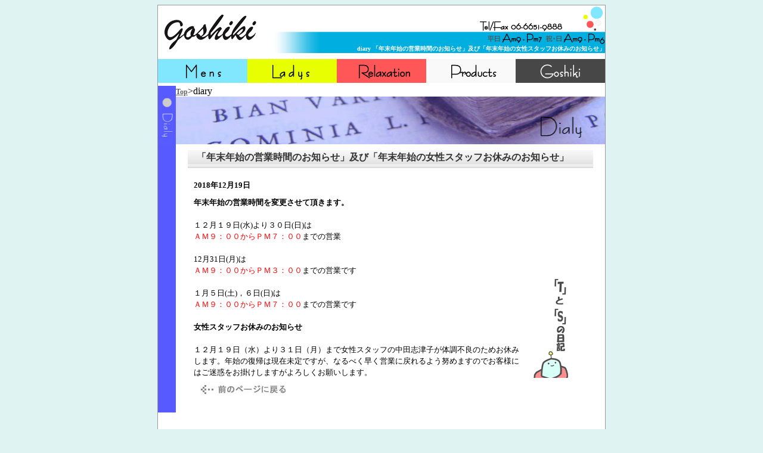

--- FILE ---
content_type: text/html
request_url: http://www.goshikisalon.com/gallery/gallery-315-102549.html
body_size: 8193
content:
<!DOCTYPE html PUBLIC "-//W3C//DTD XHTML 1.0 Transitional//EN"
 "http://www.w3.org/TR/xhtml1/DTD/xhtml1-transitional.dtd">

<html xmlns="http://www.w3.org/1999/xhtml" xml:lang="ja" lang="ja"><!-- InstanceBegin template="/Templates/temp.dwt" codeOutsideHTMLIsLocked="false" -->
<head>
<link rel="alternate" media="only screen and (max-width: 640px)" href="http://smart.goshikisalon.com/gallery/gallery-315-102549.html">
<meta http-equiv="Content-Type" content="text/html; charset=shift_jis" />
<meta http-equiv="Content-Language" content="ja" />
<meta http-equiv="Content-Script-Type" content="text/javascript" />
<meta http-equiv="Content-Style-Type" content="text/css" />
<link href="../goshiki.css" rel="stylesheet" type="text/css">
<link href="../basic.css" rel="stylesheet" type="text/css">
<script type="text/javascript" src="../navi.js"></script>

<!-- InstanceBeginEditable name="doctitle" -->
<title>diary 「年末年始の営業時間のお知らせ」及び「年末年始の女性スタッフお休みのお知らせ」｜理容・美容カット・散髪は大阪市西成区のgoshiki(ゴシキ）</title>
	<meta name="Description" content="diary 「年末年始の営業時間のお知らせ」及び「年末年始の女性スタッフお休みのお知らせ」。大阪市西成区のgoshiki(ゴシキ）" />
	<meta name="Keywords" content="diary,「年末年始の営業時間のお知らせ」及び「年末年始の女性スタッフお休みのお知らせ」,理容,美容カット,散髪,ヘアーサロン" />
<link rel="stylesheet" href="../lightbox2/css/lightbox.css" type="text/css">
<script type="text/javascript" src="../common/js/jquery-1.7.2.min.js"></script>
<script type="text/javascript" src="../lightbox2/js/lightbox.js"></script>
<!-- InstanceEndEditable --><!-- InstanceBeginEditable name="head" -->
<!-- InstanceEndEditable --><!-- InstanceParam name="content" type="text" value="大阪市西成区での理容・美容・エステ・リラクゼーション・カット・散髪はgoshiki(ゴシキ）。「T」の日記" -->
</head>

<body>
<table width="200" border="0" align="center" cellpadding="0" cellspacing="0" id="table1">
  <tr>
    <td colspan="2"><table width="750" border="0" cellspacing="0" cellpadding="0" id="head">
      <tr>
        <td width="300"><a href="../index.html"><img src="../img/head1.gif" alt="大阪市西成区での理容・美容・リラクゼーション・カットはgoshiki(ゴシキ）" width="300" height="80" border="0"></a></td>
        <td width="450" background="../img/head2.gif" valign="bottom"><!-- InstanceBeginEditable name="EditRegion4" -->
          <h1>diary 「年末年始の営業時間のお知らせ」及び「年末年始の女性スタッフお休みのお知らせ」</h1>
        <!-- InstanceEndEditable --></td>
      </tr>
    </table>
    <a href="../mens/index.html" onmouseover="chgImg('men','menOn')" onmouseout="chgImg('men','menOff')" target="_parent"><img src="../img/mens.gif" alt="メンズカット" name="men"width="150" height="40" border="0" class="bottom_img" id="men"></a><a href="../ladys/index.html" onMouseOver="chgImg('ladys','ladysOn')"onMouseOut="chgImg('ladys','ladysOff')" target="_parent"><img src="../img/ladys.gif" alt="レディースカット" name="ladys" width="150" height="40" border="0" class="bottom_img" id="ladys"></a><a href="../relaxation/index.html" onMouseOver="chgImg('relaxation','relaxationOn')"onMouseOut="chgImg('relaxation','relaxationOff')" target="_parent"><img src="../img/relaxation.gif" alt="リラックゼーション" name="relaxation" width="150" height="40" border="0" class="bottom_img" id="relaxation"></a><a href="../products/index.html" onMouseOver="chgImg('product','productOn')"onMouseOut="chgImg('product','productOff')" target="_parent"><img src="../img/products.gif" alt="おすすめ商品！！" name="product" width="150" height="40" border="0" class="bottom_img" id="product"></a><a href="../factory/index.html" onMouseOver="chgImg('goshiki','goshikiOn')"onMouseOut="chgImg('goshiki','goshikiOff')" target="_parent"><img src="../img/goshiki.gif" alt="会社案内" name="goshiki" width="150" height="40" border="0" class="bottom_img" id="goshiki"></a></td>
  </tr>
  <tr>
    <td height="150" colspan="2" valign="top" ><!-- InstanceBeginEditable name="EditRegion3" -->
      <table width="50" border="0" cellspacing="0" cellpadding="0">
  <tr>
    <td width="30" bgcolor="#575BFF">&nbsp;</td>
    <td width="720"><a href="../index.html">Top</a>&gt;diary</td>
  </tr>
  <tr>
    <td colspan="2"><img src="/diary/img/title.jpg" alt="日記" width="750" height="80" /></td>
  </tr>
  <tr>
    <td bgcolor="#575BFF">&nbsp;</td>
    <td width="720">
    	<div id="catGallery3">
        	<div class="article">
	<div class="articleHead">
					<h3>「年末年始の営業時間のお知らせ」及び「年末年始の女性スタッフお休みのお知らせ」</h3>
			</div>
	<div class="articleBody">
					<div class="articleDate">
				<p>2018年12月19日</p>
			</div>
				<div class="articleContent">
			<p>			<b>年末年始の営業時間を変更させて頂きます。</b><br />
<br />
１２月１９日(水)より３０日(日)は<br />
<font color=#FF0000>ＡＭ９：００からＰＭ７：００</font>までの営業<br />
<br />
12月31日(月)は<br />
<font color=#FF0000>ＡＭ９：００からＰＭ３：００</font>までの営業です<br />
<br />
１月５日(土)，６日(日)は<br />
<font color=#FF0000>ＡＭ９：００からＰＭ７：００</font>までの営業です<br />
<br />
<b>女性スタッフお休みのお知らせ</b><br />
<br />
１２月１９日（水）より３１日（月）まで女性スタッフの中田志津子が体調不良のためお休みします。年始の復帰は現在未定ですが、なるべく早く営業に戻れるよう努めますのでお客様にはご迷惑をお掛けしますがよろしくお願いします。			</p>		</div>
	</div>
	<div class="articleBack">
		<a href="javascript:history.back();">戻る</a>
	</div>
</div>

        </div>
    </td>
  </tr>
</table>
      <!-- InstanceEndEditable -->
  </td>
  </tr>
  </tr>
  <tr>
    <td colspan="2"><table width="750" border="0" cellspacing="0" cellpadding="0" id="foot">
     <tr>
        <td>&nbsp;</td>
      </tr>
      <tr><td><div id="footer_menu"><ul>
<li><a href="../mens/index.html">■Mens</a></li>
<li><a href="../ladys/index.html">■Ladys</a></li>
<li><a href="../relaxation/index.html">■Relaxation</a></li>
<li><a href="../bridal/index.html">■Bridal-Shaving</a></li>
<li><a href="../products/index.html">■Products</a></li>
<li><a href="gallery_list-315.html">■Diary</a></li>
<li><a href="../staff/index.html">■Staff</a></li>
<li><a href="../factory/index.html">□goshiki（店舗案内）</a></li>
<li><a href="../photo.html">□goshikiの写真館</a></li>
<li><a href="../cathand/otoiawase.php?serial=09489">□お問い合わせ</a></li>
<li><a href="../privacy.html">□個人情報保護</a></li>
<li><a href="../link/index.html">□リンク</a></li>
<li><a href="../sitemap.html">□サイトマップ</a></li></ul></div></td></tr><tr>
<td></td></tr>
<tr><td id="footer" valign="bottom"><address>
&copy;
<script type="text/javascript">
		var startYear = 2005;thisDate = new Date();thisYear = thisDate.getFullYear();if(startYear!=thisYear)
		{document.write(startYear+"-"+thisYear);}else{document.write(startYear);}</script>
goshiki
</address></td>
      </tr>
    </table></td>
  </tr>
</table>
<table width="750" border="0" align="center" id="table2">
   <tr>
     <td width="534" bgcolor="#FFFFFF"><div id="footer_address">We about：goshiki<br />
     〒557-0041　大阪市西成区岸里3-10-11　TEL/FAX 06-6651-9888</div></td>
     <td width="200" align="right" bgcolor="#FFFFFF"><a href="http://www.e-netten.ne.jp/" target="_blank">
<img src="http://www.emono.jp/cat_img/001/b.gif" alt="SEO対策 大阪" width="41" border="0" /></a> <a href="http://www.emono.jp/" target="_blank">
<img src="http://www.emono.jp/cat_img/002/b.gif" alt="インターネットショッピングモール" width="41" border="0" /></a> <a href="http://www.kenkou-biyou.jp/" target="_blank"><img src="http://www.emono.jp/cat_img/006/a.gif" alt="健康用品 健康食品 大阪" width="88" border="0"></a><img src="../img/copy_space.gif" width="2" height="18">&nbsp; <img src="../img/copy_space.gif" width="2" height="18"></td>
   </tr>
</table>

<!-- InstanceBeginEditable name="neko_acc" -->
<script type="text/javascript" src="http://www.emono1.jp/client/acc/js.php?shop=goshikis"></script>
		<script type="text/javascript">acc_analisis('diary：「年末年始の営業時間のお知らせ」及び「年末年始の女性スタッフお休みのお知らせ」');</script>
<!-- InstanceEndEditable -->
</body>
<!-- InstanceEnd --></html>

--- FILE ---
content_type: text/css
request_url: http://www.goshikisalon.com/goshiki.css
body_size: 29970
content:
/* 基本設定*/

/*--------------------------------------------------------------------*/
/*　スマートフォンサイト切り替えリンク*/
/*--------------------------------------------------------------------*/
div#mode_pc {
	margin: -8px -8px 0;
	padding: 20px 5px;
	background-color: #039;
}

div#mode_pc:after {/*clear*/
	content : "";
	display : block;
	height : 0;
	clear : both;
}


div#mode_pc p{
	width: 98%;
	clear:both;
	list-style:none;
	margin:0 auto;
	padding: 0;
	text-align: left;
}

div#mode_pc p a {
	display: block;
	text-decoration: none;
	width: 95%;
	height: 100%;
	margin:0 auto 0;
	padding:15px 20px;
	font-weight: bold;
	border-radius: 6px;
	-webkit-border-radius: 6px;
	-moz-border-radius: 6px;
	background: -webkit-gradient(linear, left top, left bottom, color-stop(0.00, #d8dada), color-stop(0.22, #f1f1f1), color-stop(0.44, #c7c8ca), color-stop(0.74, #e7e8e8), color-stop(1.00, #fdfdfd));
	background: -webkit-linear-gradient(top, #d8dada 0%, #f1f1f1 22%, #c7c8ca 44%, #e7e8e8 74%, #fdfdfd 100%);
	background: -moz-linear-gradient(top, #d8dada 0%, #f1f1f1 22%, #c7c8ca 44%, #e7e8e8 74%, #fdfdfd 100%);
	background: linear-gradient(to bottom, #d8dada 0%, #f1f1f1 22%, #c7c8ca 44%, #e7e8e8 74%, #fdfdfd 100%);
	-webkit-box-shadow: 1px 1px 1px rgb(186, 186, 186);
	-moz-box-shadow: 1px 1px 1px rgb(186, 186, 186);
	-ms-box-shadow: 1px 1px 1px rgb(186, 186, 186);
	box-shadow: 1px 1px 1px rgb(186, 186, 186);
	text-shadow: 1px 1px 0px rgb(255, 255, 255);
	border: 1px solid #999;
	color: #333;
	font-size:4.0rem;
}


div#mode_pc p a span{
	display: block;
	margin: 0 10px;
	padding-top: 0;
	height:80px;
	font-family:"ヒラギノ角ゴ Pro W3", "Hiragino Kaku Gothic Pro", "メイリオ", Meiryo, Osaka, "ＭＳ Ｐゴシック", "MS PGothic", sans-serif;
	background: url(../../img/templates/smart_phone.png) right center no-repeat
}

BODY {
	MARGIN: 8px;
	background-color:#E0F3F3;
}

h1, h2, h3, h4, h5, h6, p, a {
	font:"ＭＳ Ｐゴシック", "Osaka", "arial", "helvetica", "sans-serif";
	margin: 0px;
	padding: 0px;
}

.bottom_img {
	margin:5px 0 5px 0;
}

#table1 {
	border: 1px solid #999999;
	background-color:#FFFFFF;
}

#table {
	margin:10 10 10 20px;
	border: 1px dotted #FFCC00;
}

a {
	font-size: 12px;
	font-weight: bold;
	color: #666666;
}

#fla {
	padding-top: 0px;
	margin-top:10px;
}

#head {
	text-align:right;
	color:#FFFFFF;
	margin-bottom:5px;
}

#footer{
	border-top: 2px dashed #C00;
}

#footer_p {
	text-align: right;
}

#footer_address {
	font-size: 12px;
}

#info {
	background-image:url(img/info.jpg);
	background-repeat:no-repeat;
}

#frame {
	padding:0;
	margin:57px 0 30px 25px;
	text-align:left;
	overflow:auto;
	height:180px;
	width:430px;
	line-height: 16px;
}

div#frame ul {
	margin:0;
	padding:0;
	font-size:12px;
	list-style:none;
	line-height:1.5;
	height:180px;
	color:#333333;
}

div#frame ul li {
	margin:0 0 10px 0;
	padding:0 0 10px;
	border-bottom:1px dotted #CCCCCC;
}

div#frame ul li span {
	display:block;
	margin:0 0 5px 0;
	padding:0 0 0 23px;
	font-weight:bold;
	background:url(img/common/li_01.gif) no-repeat left top;
}

div#frame ul li a {
	color:#09F;
}

div#frame ul li a:hover {
	color:#AAAAAA;
}

div#callendar {
	width:221px;
	margin:0 10px 0 10px;
	float:left;
	display:inline;
}

div#callendar span {
	color:#FF9999;
	margin:5px 0 0 5px;
}

p#oyasumi {
	margin:5px 0 0 0;
	font-size:80%;
}

div#callendar table {
	border-collapse:collapse;
	text-align:center;
	width:211px;
	margin:5px 0 15px 5px;
}

div#callendar table td, div#callendar table th {
	padding:3px 5px;
	border:1px solid #AAAAAA;
	font-size:12px;
}

div#callendar table th.c_month1, div#callendar table th.c_month2 {
	background:#00AFE0;
	color:#FFFFFF;
}

div#callendar table th.c_sun, div#callendar table th.c_mon, div#callendar table th.c_tue, div#callendar table th.c_weh, div#callendar table th.c_thu, div#callendar table th.c_fri, div#callendar table th.c_sat {
	background:#d5f6ff;
}

div#top_staff {
	width:220px;
	float:left;
}

div#top_staff div#table_cover {
	margin:10px 0 0 0;
	border:1px solid #CCCCCC;
	padding:0 0 10px 0;
}

div#top_staff table {
	width: 205px;
	margin:0 5px 0 5px;
}

div#top_staff table td {
	padding:10px 0 10px 0;
	border-bottom:2px dotted #CCCCCC;
}

div#top_staff p {
	line-height:1.5;
	font-size:12px;
}

div#top_staff table img {
	width:90px;
	float:left;
	margin:0 5px 0 0;
	border:3px solid #FF5757;
}

div#top_staff table div {
	background:url(img/common/detail_btn.gif) no-repeat;
	width:91px;
	height:25px;
	text-indent:-9999px;
	margin:5px 0 0 0;
	float:right;
}

div#top_staff table div a {
	width:91px;
	height:25px;
	display:block;
	outline:none;
}

td#left_main {
	vertical-align:top;
}

/*文字指定☆☆文字指定☆☆文字指定☆☆文字指定☆☆文字指定文☆☆字指定☆☆文字指定文字指定*/



p {
	font-size: small;
}

h1 {
	font-size:10px;
	margin:0;
}

h2 {
	padding:0px;
	margin:0;
	font-size:16px;
	line-height:120%;
	border-left: 10px solid #666;
	color:#ff4591;
}

h3 {
	margin: 5px;
	font-weight:normal;
	font-size: x-small;
}

h4 {
	margin:0px;
	padding:0px;
	font-size:12px;
	line-height:15px;
}

/*Mens&Ladysコースでございます*/



#mens {
	width: 290px;
	padding: 0px;
	margin: 5 20 0 20px;
	text-align: right;
}

#mens ul {
	list-style: none inside;/*ここでリストの点をな消す指定だね*/
	margin: 5 0px;
	padding: 0px;
}

#mens ul li a:link {
	font-size: 12px;
	color: #0033FF;
	text-decoration: underline;
	font-weight: normal;
}

#mens ul li a:visited {
	font-size: 12px;
	color: #0033FF;
	text-decoration: underline;
	font-weight: normal;
}

#mens ul li a:hover {
	font-size: 12px;
	color: #ff6600;
	text-decoration: underline;
	font-weight: normal;
}

#mens2 {
	width: 280px;
	padding: 0px;
	margin: 5px 0 10 30px;
}

#mens2 ul {
	list-style: none inside;
	margin: 5 0px;
	padding: 0px;
}

#m_table2 {
	margin: 5px 0 0 30px;
}

#mens2 dl {
	width: 250px;
 padding: 0px margin: 0px;
}

#mens2 dl dt {
	background: url(mens/img/square.gif) no-repeat left 2px;
	margin: 0px;
	font-weight: bold;
 font size: 16px;
	text-indent: 16px;
	padding: 0px;
}

#mens2 dl dt strong {
	font-weight: bold;
}

#mens2 dl dd {
	margin: 0px;
 font size: 16px;
	text-align: left;
	padding: 0px 5px 5px 15px;
}

td.corse p.kaku_course {
	padding: 0 0 0 25px;
	color:#333333;
	font-size: 14px;
}

td.corse p.kaku_course span.title {
	font-size: 14px;
	color:#ff4591;
	font-weight: bold;
}

td.corse p.kaku_course span {
	font-size: 10px;
	color: #666666;
}

td.corse p.kaku_course span em {
	color: #0066FF;
	font-size: 14px;
}

/*Relaxationコースでございます*/



/* 更新修正 2008/03/17　*/

h2 span {
	font-size: 12px;
	color: #666666;
	font-style: normal;
}

h2 span em {
	color: #0066FF;
	font-size: 16px;
}

/*-----------------------*/



#r_table {
	margin: 10px 0 0 50px;
}

#r_table2 {
	margin:10px 0 0 80px;
}

#r_table3 {
	font-size: 14px;
	line-height: 150%;
	color: #333333;
	font-weight: bold;
	margin-top: 30px;
	margin-right: 0;
	margin-bottom: 0;
	margin-left: 80px;
}

#r_table3 ul {
	margin: 0px;
	padding: 0px;
	list-style-type: none;
}

#r_table3 ul li {
	margin-bottom: 20px;
	margin-top: 0px;
	margin-right: 0px;
	margin-left: 0px;
	padding-top: 0px;
	padding-right: 0px;
	padding-bottom: 0px;
	padding-left: 27px;
	background-image: url(bridal/img/icon-1.gif);
	background-repeat: no-repeat;
}

#r_img {
	margin: 10px 0 0 50px;
}

#r_mens {
	font-weight:bold;
}

#rax {
	width: 250px;
	padding: 0px;
	margin: 5px 20px 0 0px;
	text-align: right;
}

#rax ul {
	list-style: none inside;
}/*ここでリストの点をな消す指定だね*/

#bri {
	width: 280px;
	padding: 0px;
	margin: 5px 20px 0 0px;
	text-align: right;
}

#bri ul {
	list-style: none inside;
	padding: 0px;
	margin-top: 5px;
	margin-right: 0px;
	margin-bottom: 5px;
	margin-left: 0px;
}/*ここでリストの点をな消す指定*/

/*goshikiコース*/

#map {
	margin: 20px 10px 10px 0px;
}

#map ul {
	list-style: none inside;
	padding: 10px;


	margin:0px;
}

#map_img {
	margin:0 0 0 5px;
}

#map ul li{
	margin-top:5px;
	font-size:small;
}

#factory {
	padding: 0px;
	margin: 0;
}

#factory ul {
	list-style: none;
	padding: 0px;
	margin:0px;
}

#factory ul li {
	padding: 0px;
	margin:0px;
	font-size:80%;
}


/*Productsコース*/

#products {
	padding:0;
	margin: 0 0 0 0px;
	width: 300px;
	text-align:18px;
}

#wax {
	padding:0;
	margin: 10px 0 20px 0px;
	width: 600px;
	text-align:18px;
}

#products2 {
	text-align:16px;
}

#products3 {
	line-height: 150%;
	margin-top: 20px;
	margin-right: 0;
	margin-bottom: 20px;
	margin-left: 0px;
}

#tag {
	background-color:#E2E2E2;
	height:20px;
}

#img_pr {
	margin:5px 0 5px 10px;
}

/*contactコース*/

#contact_tag {
	width: 500px;
	padding: 0px;
	margin: 20px 20px 0 50px;
}

#contact_tag ul {
	list-style: none inside;
	margin: 5px 0px;
	padding: 0px;
	font-size:14px;
	ine-height: 20px;
}

#con_ta {
	margin:10px 0 10px 50px;
}

/*日記*/

#day {
	margin: 20px 0 20px 50px;
}

#day_back {
	background-image:url(diary/img/chara.gif);
	background-position:right bottom;
	background-repeat:no-repeat;
}

/*link*/

.link {
	padding:10px 10px 10px 10px;
}

/*フッター付けたし*/

#table2 {
	border: 1px solid #999999;
	background-color:#FFFFFF;
	margin-top: 2px;
}

#table2 p {
	font-size: 11px;
	line-height: 130%;
	margin: 0px;
	padding: 0px;
	color: #666666;
}

.course {
	font-family:"ＭＳ Ｐゴシック", Osaka, "ヒラギノ角ゴ Pro W3";
	font-size:1.6em;
	font-weight:bold;
	color:#3333CC;
	margin:0 0 5px 20px;
}

.topback {
	width:640px;
	margin:10px 0px 10px 20px;
	text-align:right;
}

/*------------------------------------------------------

Add by Update team

------------------------------------------------------*/



div#mens3 {
	width: 540px;
	padding: 0px;
	margin-left:100px;
	margin-bottom:20px;
	border-right:1px dotted #FF66CC;
	border-bottom:1px dotted #FF66CC;
}

div#mens3 ul {
	list-style: none inside;
	margin: 5px 0px;
	padding: 0px;
}

span.plas {
	color:#FF0033;
}

/*------------------------------------------------------

flash_plugin モジュール

------------------------------------------------------*/



div#flash_plugin {
	width:534px;
}

div#flash_plugin img {
	float:left;
}

div#flash_plugin p {
	float:left;
	width:429px;
	padding-left:5px;
}

dl.ruberu {
	font-size:12px;
	font-weight:bold;
}

dl.ruberu dt, dd {
	margin:0;
	padding:0;
}

dl.ruberu dt {
	margin:0 0 10px 0;
}

div#side_info {
	margin:15px 15px 15px 15px;
	width:244px;
	line-height:0;
	font-size:0;
}

*html div#side_info {
	margin:10px 15px 15px 15px;
}

*+html div#side_info {
	margin:10px 15px 15px 15px;
}

div#side_info img {
	line-height:0;
	font-size:0;
}

div#side_info p {
	font-size:80%;
	line-height:1.3;
	padding:10px;
	font-size:12px;
	border:1px solid #CCCCCC;
}

div#mobile {
	margin:15px 15px 15px 15px;
}

div#mobile img {
	line-height:0;
	font-size:0;
}

div#mobile p img {
	float:left;
	margin:0 10px 0 0;
}

div#mobile p {
	font-size:80%;
	padding:10px;
	border-top:1px solid #CCCCCC;
	border-right:1px solid #CCCCCC;
	border-bottom:1px solid #CCCCCC;
	border-left:1px solid #CCCCCC;
}

*html div#mobile p {
	margin:-5px 0 0 0;
}

div#mobile p:after {
	content : "";
	display : block;
	height : 0;
	clear : both;
}

div#ryokin table {
	margin:0 0 0 30px;
}

div#ryokin table td {
	vertical-align:top;
	text-align:right;
	width:310px;
	border-right:30px solid #FFF;
	padding:0 0 30px 0;
}

div#ryokin table td p {
	font-size:75%;
	line-height:1.5;
}

div#ryokin table b {
	color:#FFF;
	display:block;
	width:310px;
	height:25px;
	text-align:left;
	font-size:18px;
	font-weight:bold;
}

div#ryokin table b.blue {
	background:url(img/common/title_blue.gif) no-repeat;
}

div#ryokin table b.pink {
	background:url(img/common/title_pink.gif) no-repeat;
}

div#ryokin table b.orange {
	background:url(img/common/title_orange.gif) no-repeat;
}

div#ryokin table b.green {
	background:url(img/common/title_green.gif) no-repeat;
}

div#ryokin table b.purple {
	background:url(img/common/title_purple.gif) no-repeat;
}

div#ryokin table b.red {
	background:url(img/common/title_red.gif) no-repeat;
}

div.cource_box table td {
	padding:0 15px 10px 0;
}

div.cource_box table td img {
	border:5px solid #FFF;
}

div#page_common {
	margin:5px 20px 0 30px;
}

div#page_common b.li_circle {
	color:#8E8E8E;
	display:block;
	text-align:left;
	font-size:36px;
	font-weight:bold;
	background:url(img/common/li_02.gif) no-repeat 0 7px;
	margin:0 0 -10px 0;
	padding:0 0 0 40px;
}

div#page_common table td {
	padding:0 0 20px 0;
}

div#page_common table td p {
	font-size:75%;
	line-height:1.5;
}

div#page_common table td p font {
	font-weight:bold;
	font-size:130%;
}

div#gallery_style_01 {
	margin:5px 20px 0 20px;
}

div#gallery_style_01 table td {
	width:300px;
	border-right:20px solid #FFFFFF;
	border-bottom:20px solid #FFFFFF;
	vertical-align:top;
}

div#gallery_style_01 table td p {
	line-height:1.5;
	font-size:80%;
}

div#gallery_style_01 table td img {
	margin:30px 0 0 10px;
}

div#gallery_style_01 table td b {
	display:block;
	background:#E2E2E2;
	border-left:5px solid #E2E2E2;
	color:#333333;
	font-size:120%;
	margin:0 0 -10px 0;
}

div#gallery_style_01 table td img {
	float:right;
}

div#gallery_style_02 {
	margin:5px 20px 0 20px;
}

div#gallery_style_02 table {
	border:none;
	padding:0;
	margin:0;
}

div#gallery_style_02 table td {
	width:650px;
	border-right:20px solid #FFFFFF;
	border-bottom:20px solid #FFFFFF;
}

div#gallery_style_02 table td p {
	line-height:1.5;
	font-size:80%;
}

div#gallery_style_02 table td p font {
	font-weight:bold;
	font-size:130%;
}

div#gallery_style_02 table td img {
	margin:40px 0 0 10px;
}

div#gallery_style_02 table td b {
	display:block;
	background:#E2E2E2;
	border-left:5px solid #E2E2E2;
	color:#333333;
	font-size:120%;
	margin:0 0 -5px 0;
}

div#gallery_style_02 table td img {
	float:right;
}

div#bridal_shave {
	margin:10px 0 0 30px;
}

div#bridal_shave table {
	margin:15px 0 0 0;
}

div#bridal_shave table td {
	padding:0 30px 20px 0;
}

div#bridal_shave table img {
	width:200px;
	float:right;
}

div#bridal_shave table b {
	color:#FFF;
	display:block;
	width:310px;
	height:25px;
	text-align:left;
	font-size:18px;
	font-weight:bold;
	line-height:1.3;
	margin:0 0 -10px 0;
}

div#bridal_shave table p {
	font-size:80%;
}

div#bridal_shave table font {
	font-size:200%;
	font-weight:bold;
}

div#bridal_shave table b.blue {
	background:url(img/common/title_blue.gif) no-repeat;
}

div#bridal_shave b.pink {
	background:url(img/common/title_pink.gif) no-repeat;
}

div#bridal_shave b.orange {
	background:url(img/common/title_orange.gif) no-repeat;
}

div#bridal_shave b.green {
	background:url(img/common/title_green.gif) no-repeat;
}

div#bridal_shave b.purple {
	background:url(img/common/title_purple.gif) no-repeat;
}

div#bridal_shave b.red {
	background:url(img/common/title_red.gif) no-repeat;
}

div#bridal_shave table u {
	background:url(bridal/img/icon-1.gif) no-repeat left top;
	display:block;
	height:5px;
	padding:0 0 10px 30px;
	text-decoration:none;
	border:none;
}

div#catGallery3 {
	margin:10px 20px 0 20px;
	text-align:left;
}

div#catGallery3 h2 {
	margin:10px 0;
}

div#catGallery3 div.gallery3_search { /*ギャラリー3内検索*/
	background: #f3f3f3;
	padding: 10px;
	margin: 0 10px 0 0;
}

div#catGallery3 p {
	width:550px;
	margin:10px 0;
	font-size:80%;
	line-height:1.5;
}

div#catGallery3 ul.category { /*カテゴリー一覧*/
	margin: 10px 0;
	padding:0;
}

div#catGallery3 ul.category li {
	display: inline;
	line-height: 1.4;
}

div#catGallery3 ul.category li a {
	padding: 3px 4px;
	margin: 0 3px 4px 0;
	background: #f7f7f7;
	border: solid 1px #cccccc;
	border-bottom: 2px solid #999;
	font-style: normal;
	text-decoration: none;
	display: inline-block;
}

div#catGallery3 ul.category li a:hover {
	border-bottom: 2px solid #333;
}

div#catGallery3 div.archive {
}
div#catGallery3 div.archive h3{
  display: block;
  background: #E2E2E2;
  color: #333;
  font-size: 13px;
  padding: 2px 8px;
  margin: 0;
}
div#catGallery3 div.archive ul{
	height: 56px;
	overflow: auto;
	padding:0 0 0 16px;
	margin: 0 0 20px;
	border: solid 1px #e2e2e2;
}
div#catGallery3 div.archive ul li{
	list-style: none;
	display: inline;
	margin: 0 10px 0 0;
}
div#catGallery3 div.archive ul li a{
	font-weight: normal;
	white-space: nowrap;
}
div#catGallery3 div.archive ul li a:hover{
	color: #000;
	text-decoration: none;
}
div#catGallery3 p.pager-upper, div#catGallery3 p.pager-lower {/*総数表示*/
	margin: 10px 0;
	padding: 2px;
	line-height: 1.5;
	width: 100%;
}

div#catGallery3 p.pager-upper span.totalNum, div#catGallery3 p.pager-lower span.totalNum {
	display:block;
	margin:0 0 5px 0;
}

div#catGallery3 p.pager-upper span.prevPageNone, div#catGallery3 p.pager-lower span.prevPageNone {
}

div#catGallery3 p.pager-upper span.currentPage, div#catGallery3 p.pager-lower span.currentPage {
}

div#catGallery3 p.pager-upper span.nextPageNone, div#catGallery3 p.pager-lower span.nextPageNone {
}

div#catGallery3 div.article {
	margin-bottom: 30px;
}

div#catGallery3 div.article div.articleHead {/*記事タイトル*/
}

div#catGallery3 div.article div.articleHead h3 {
	padding: 2px 0 6px 15px;
	display:block;
	font-weight: bold;
	height: 22px;
	color:#333333;
	font-size: 100%;
	background: url(../../img/subtitle_bg.jpg) repeat;
	margin:0 0 20px 0;
	clear: both;
}

div#catGallery3 div.article div.articleHead h3 a {/*装飾は付けないほうがベター(詳細ではa要素がなくなるため)*/
	font-weight: bold;
	font-size:medium;
	color:#333333;
	font-size: 100%;
}

div#catGallery3 div.article div.articleHead h3 a:hover {
	text-decoration: none;
}

div#catGallery3 div.article div.articleBody {
	background:url(diary/img/back.gif) no-repeat 580px bottom;
}

div#catGallery3 div.article div.articleBody div.articleDate {/*日付*/
	margin:0 0 0 10px;
}

div#catGallery3 div.article div.articleBody div.articleDate p {
	font-size: 80%;
	font-weight: bold;
	text-align: left;
	margin: 0 10px 0 0;
}

div#catGallery3 div.article div.articleBody div.articleContent {/*記事本文*/
	margin:0 0 10px 10px;
}

div#catGallery3 div.article div.articleBody div.articleContent p {
}

div#catGallery3 div.article div.articleBody div.articleContent p img {
	width: 170px;
	padding: 2px;
	margin: 10px 3px 4px 0;
	border: solid 1px #cccccc;
}

div#catGallery3 div.article div.articleBody div.articleContent p a:hover img {
	opacity:0.8;
	filter: alpha(opacity=80);
}

div#catGallery3 div.article div.articleFooter {/*文末にカテゴリーリンク*/
	display:none;
}

div#catGallery3 div.article div.articleFooter p {
	margin:0 0 0 10px;
	background:url(../../img/burette_on.jpg) no-repeat left center;
}

div#catGallery3 div.article div.articleFooter p a {
	padding:0 0 0 20px;
	background:url(../../img/burette.jpg) no-repeat left center;
	font-weight:normal;
	text-decoration:none;
}

div#catGallery3 div.article div.articleFooter p a:hover {
	background:url(../../img/burette_on.jpg) no-repeat left center;
	text-decoration:underline;
}

div#catGallery3 div.articleBack {/*詳細ページ 戻る*/
	width:155px;
	height:17px;
	margin:10px 0 0 12px;
	clear:both;
	background:url(../../img/cathand/back_on.jpg) no-repeat center center;
}

div#catGallery3 div.articleBack a {
	display:block;
	width:155px;
	height:17px;
	text-indent:-9999px;
	background:url(../../img/cathand/back.jpg) no-repeat center center;
	/*\*/
	overflow:hidden;/**/	
}

div#catGallery3 div.articleBack a:hover {
	background:url(../../img/cathand/back_on.jpg) no-repeat center center;
}

div#staff {
	margin:10px 18px 0 18px;
	text-align:left;
}

div#staff table {
	margin:10px 0 20px 0;
	width:680px;
}

div#staff table td {
	padding:0 0 10px 0;
}

div#staff table p {
	font-size:80%;
	line-height:1.5;
}

div#staff table p em {
	display:block;
	background:url(img/staff/staff_title.jpg) no-repeat;
	width:680px;
	padding:5px 0;
	font-style:normal;
	font-weight:bold;
	font-size:120%;
	line-height:1;
	color:#FFFFFF;
}

div#staff table img {
	float:right;
	margin:0 0 0 10px;
	border:5px dotted #F93;
}

div.link {
	line-height:1.5;
	padding-left: 10px;
}

div.link h2 {
	border-left:10px solid #666666;
	color:#FF4591;
	font-size:16px;
	line-height:120%;
	margin:0 0 10px 0;
	padding:0 0 0 5px;
}

div.link p.link_cate {
	border-left:10px solid #666666;
	color:#FF4591;
	font-size:16px;
	line-height:120%;
	margin:0;
	padding:0 0 0 5px;
	font-weight:bold;
}

div.link dl dt {
	border-left:5px solid #39F;
	padding:0 0 0 5px;
}

div.link dl dd {
	margin:0 0 15px 0;
	padding:0 0 15px 0;
	border-bottom:dotted #CCCCCC 1px;
}

div.link dl dd p {
	font-size:80%;
}

div.link dl dd p small {
	display:block;
}

div.link dl dd img {
	border:none;
}

div.link dl dd a {
	border:none;
	text-decoration:none;
}

/*プロダクツメニューのレイアウト*/

td#products_menu ul {
	margin-top: 10px;
}

td#products_menu ul li a {
	display: block;
	padding: 0 5px;
	font-size: large;
	font-weight: bold;
	text-decoration: none;
}

td#products_menu ul li a:hover {
	text-decoration: underline;
}

/*products_gallery*/
div#products_gallery {
	margin:10px 0;
	width:650px;
}

div#products_gallery table {
	width:650px;
	border-collapse:collapse;
}

div#products_gallery table tr {
}

div#products_gallery table tr td {
	padding-bottom:5px;
}

div#products_gallery table tr td img {
	vertical-align:top;
	max-width:650px;
	margin-bottom:5px;
}

div#products_gallery table tr td a:hover img {
}

div#products_gallery table tr td p {
}

div#products_gallery table tr td p u {
	display:block;
	background:#666666;
	color:#FFFFFF;
	width:auto;
	text-decoration:none;
	padding:5px 8px;
	margin-bottom:-15px;
}

div#products_gallery table tr td p a {
}

div#products_gallery table tr td p a:hover {
}



/*--------------------------------------------------------------------*/
/*goshikiの写真館　photo.html*/
/*--------------------------------------------------------------------*/

/*photo01*/
div#photo01{
	margin:10px 0;
}

div#photo01 h3 {
    border-bottom: 1px dotted #ff8542;
    border-left: 5px solid #ff8542;
    font-weight: bold;
	padding: 5px;
	font-size: medium;
}

div#photo01 table{
	width:710px;
	margin:0;
	border-collapse: separate;
	table-layout:fixed;
	border-spacing: 16px;
}
div#photo01 table tr{
}
div#photo01 table tr td{
	vertical-align:top;
}
div#photo01 table tr td img{
	vertical-align:top;
	max-width:100%;
	margin-bottom: 5px;
}
div#photo01 table tr td a img{
}
div#photo01 table tr td a:hover img{
}
div#photo01 table tr td p{
}
div#photo01 table tr td p u{
	display:block;
	background:#00AFE0;
	color:#FFFFFF;
	width:auto;
	text-decoration:none;
	padding:5px 8px;
	margin-bottom:-10px;
	font-weight: bold;
}
div#photo01 table tr td p a{
}
div#photo01 table tr td p a:hover{
}



/*--------------------------------------------------------------------*/
/*個人情報保護　privacy.html*/
/*--------------------------------------------------------------------*/
div#PrivacyWrapper div#privacy {
	width:658px;
	margin:20px auto;
}

div#PrivacyWrapper div#privacy p {
	width:658px;
	margin:0 auto 10px;
}

/* table基本設定 */
div#PrivacyWrapper div#privacy dl dd table.companyTable {
	border-collapse:separate;
	width:100%;
	font-size: small;
}

div#PrivacyWrapper div#privacy dl dd table.companyTable tr {
}

div#PrivacyWrapper div#privacy dl dd table.companyTable tr th {
	width:20%;
	padding: 8px 10px;
	background:#eee;
	border-bottom: 1px dotted #ccc;
}

div#PrivacyWrapper div#privacy dl dd table.companyTable tr td {
	padding: 8px 10px;
	border-bottom: 1px dotted #ccc;
}

/* dl基本設定 */
div#PrivacyWrapper div#privacy dl {
	font-size: small;
}

div#PrivacyWrapper div#privacy dl dt {
	display:block;
	background: url(img/burette_on.jpg) left center no-repeat;
	font-weight:bold;
	padding:5px 8px 5px 25px;
	margin:5px 0;
	clear:both;
}

div#PrivacyWrapper div#privacy dl dd {
	margin:10px 0 30px;
	padding:0;
}

div#PrivacyWrapper div#privacy dl dd p {
	margin:10px 0;
}

div#PrivacyWrapper div#privacy dl dd ol {
	padding-left:13px;
	margin:10px 0 10px 13px;
	border:none;
}

div#PrivacyWrapper div#privacy dl dd li {
	margin:0 0 10px 0;
}

div#PrivacyWrapper div#privacy dl dd a {
}

div#PrivacyWrapper div#privacy dl dd a:hover {
}

/*--------------------------------------------------------------------*/
/*サイトマップ　sitemap.html*/
/*--------------------------------------------------------------------*/
div#sitemap {
	width:678px;
	margin:0 auto;
}

div#sitemap p {
	margin:10px 0 10px 10px;
}

div#sitemap ul {
	margin-left:10px;
}

div#sitemap ul li {
	padding:10px 0;
	border-top:1px dotted #c8c8c8;
	background:url(../../images/burette_on.jpg) no-repeat left center;
}

div#sitemap ul li.nolink {
	display:block;
	color:#333333;
	padding:10px 0 10px 18px;
	background:url(../../images/burette.jpg) no-repeat left center;
	text-decoration:none;
	font-weight:bold;
}

div#sitemap ul li a {
	display:block;
	padding:0 0 0 18px;
	background:url(../../images/burette.jpg) no-repeat left center;
	text-decoration:none;
	font-weight:bold;
	line-height: 1.4;
}

div#sitemap ul li a:hover {
	background:url(../../images/burette_on.jpg) no-repeat left center;
	text-decoration:underline;
}

/*ギャラリーカテゴリー*/
div#sitemap div.sitemap02 ul.category {
	margin-top:-10px;
	margin-bottom:10px;
	line-height:0;
	font-size:0;
}

div#sitemap div.sitemap02 ul.category li {
	background:url(../../images/sitemap/cate_small.jpg) no-repeat left center;
	margin-left:35px;
	padding:0;
	border-top:none;
	background:none;
}

div#sitemap div.sitemap02 ul.category li a {
	list-style:inside;
	background:url(../../images/sitemap/cate_small.jpg) no-repeat left center;
	font-size: small;
	line-height: 1.4;
	padding-left: 0;
	padding-top: 0;
}

div#sitemap div.sitemap02 ul.category li a:hover {
	background:url(../../images/sitemap/cate_small.jpg) no-repeat left center;
}

/*--------------------------------------------------------------------*/
/*フッター*/
/*--------------------------------------------------------------------*/
#footer address {
	text-align: center;
	text-decoration: none;
	font-style:normal;
	font-size:small
}

div#footer_menu {
	clear:both;
	width:100%;
	overflow:hidden;
	padding-top:20px;
}

div#footer_menu ul {
}

div#footer_menu ul li {
	margin-bottom:5px;
	display:inline;
	line-height:1.4;
}

div#footer_menu ul li a {
	white-space:nowrap;
	padding-left:5px;
	padding-right:5px;
	text-decoration: none;
}

div#footer_menu ul li a:hover {
	text-decoration: underline;
}

/*--------------------------------------------------------------------*/
/*お問い合わせフォーム　otoiawase.php*/
/*--------------------------------------------------------------------*/
div#Otoiawase {
	width:600px;
	margin:10px 0 0 20px;
}

div#Otoiawase h3 {
	border-bottom: 1px dotted #FF8542;
	border-left: 5px solid #FF8542;
	padding: 5px;
	font-weight: bold;
}

div#Otoiawase input, div#Otoiawase table td.list_value select {
	padding: 5px;
}

/*電話＆FAX画像*/
div#Otoiawase p#telimage img {
	margin-bottom:40px;
}

/*頭出しテキスト*/
div#Otoiawase p {
	margin:0 auto;
}

/*まだ、このメールは送信されていません 確認画面時（mode=2）に出る文言*/
div#Otoiawase p#Oflow {
	width: auto;
	background-color: #FFE1D5;
	border: 1px solid #B90504;
	color: #333333;
	font-size: medium;
	font-weight: bold;
	margin: 10px 0;
	padding: 10px;
}

div#Otoiawase p#Oflow span {
	color: #B90504;
}

/*入力→確認→完了*/
div#Otoiawase ol#otoiawase_flow {
	list-style:none;
	margin:20px auto;
	width:600px;
	height:45px;
}

div#Otoiawase ol#otoiawase_flow li {
	display:inline;
	float:left;
}

/*【商品名】テキストを消すなど*/
div#Otoiawase caption {
}

div#Otoiawase caption span.title {
	display:none;
}

div#Otoiawase caption span.value {
}

/*お問い合わせフォーム*/
div#Otoiawase table {
	clear:both;
	border-collapse:collapse;
	width:630px;
	margin-top: 10px;
}

div#Otoiawase span.must {
	color: #C00;
	font-size: small;
	margin: 0 4px;
}

div#Otoiawase table td.form_index {
	width:20%;
	padding: 8px 10px;
	border: 1px solid #ccc;
	background:#e5e5e5;
	font-size: small;
}

div#Otoiawase table tr.style_field1 input {
	width:200px;
}

div#Otoiawase table tr.style_field2 input {
	width:150px;
}

div#Otoiawase table tr.style_field3 input {
	width:150px;
}

div#Otoiawase table tr.style_name input {
	width:200px;
}

div#Otoiawase table tr.style_kana input {
	width:200px;
}

div#Otoiawase table tr.style_pre option {
	width:120px;
}

div#Otoiawase table tr.style_add input {
	width:98%;
}

div#Otoiawase table tr.style_e_mail input {
	width:260px;
}

div#Otoiawase table tr.style_e_mail_check input {
	width:260px;
}

div#Otoiawase table tr.style_c_mail input {
	width:260px;
}

div#Otoiawase table tr.style_c_mail_check input {
	width:260px;
}

div#Otoiawase table tr.style_field6 td.form_index {
	padding: 8px 10px;
	background:#e5e5e5;
	width:100%;
}

div#Otoiawase table tr.style_field8 td.form_index {
	padding: 8px 10px;
	background:#e5e5e5;
	width:100%;
}

div#Otoiawase table tr td textarea {
	width:99%;
	height:300px;
}

div#Otoiawase table td.list_value {
	padding: 8px 10px;
	border: 1px solid #ccc;
	background:#fff;
}

div#Otoiawase table td.list_value input {
	padding: 3px;
}

div#Otoiawase table td.td_submit {
	padding:15px;
	text-align:center;
}

div#Otoiawase table td.td_submit input {
	width: 200px;
	height: 40px;
	font-family:"ヒラギノ角ゴ Pro W3", "Hiragino Kaku Gothic Pro", "メイリオ", Meiryo, Osaka, "ＭＳ Ｐゴシック", "MS PGothic", sans-serif;
	font-size: medium;
}

div#Otoiawase table td label {
	display: block;
	float: left;
	margin-right: 5px;
	white-space: nowrap;
}

/*【完了画面 サイト内[HOME]の場合に適用】*/

div#Otoiawase a.otoiawase_back {
	display:block;
	background: url(../../images/burette.jpg) left center no-repeat;
	padding-left: 20px;
}
 div#Otoiawase tr.style_zip td.list_value input:nth-child(1), div#Otoiawase tr.style_tel td.list_value input:nth-child(1) {
 margin: 0 1px 0 0;
}
div#Otoiawase tr.style_zip td.list_value input:nth-child(2), div#Otoiawase tr.style_zip td.list_value input:nth-child(3), div#Otoiawase tr.style_tel td.list_value input:nth-child(2), div#Otoiawase tr.style_tel td.list_value input:nth-child(3) {
 margin: 0 1px;
}


--- FILE ---
content_type: text/css
request_url: http://www.goshikisalon.com/basic.css
body_size: 1228
content:

/* 基本設定 */

BODY {
	MARGIN: 8px;
	background-color:#E0F3F3;
}

h1, h2, h3, h4, h5, h6, p, a {
	font:"ＭＳ Ｐゴシック", "Osaka", "arial", "helvetica", "sans-serif";
	margin: 0px;
	padding: 0px;
}

.bottom_img {
	margin:5px 0 5px 0;
}

#table1 {
	border: 1px solid #999999;
	background-color:#FFFFFF;
}

#table {
	margin:10px 10px 10px 20px;
	border: 1px dotted #FFCC00;
}

a {
	font-size: 12px;
	font-weight: bold;
	color: #666666;
}

#fla {
	padding-top: 0px;
	margin-top:10px;
}

#head {
	text-align:right;
	color:#FFFFFF;
	margin-bottom:5px;
}

#foot {
	font-size:11px;
}

#footer_p {
	text-align: right;
}

#info {
	background-image:url(img/info.jpg);
	background-repeat:no-repeat;
}

#frame {
	padding:0;
	margin:57px 0 20px 25px;
	text-align:left;
	overflow:auto;
	height:120px;
	width:400px;
	line-height: 16px;
	font-size:12px;
}

/*文字指定*/



p {
	font-size: small;
}

h1 {
	font-size:10px;
	margin:0;
}

h2 {
	padding:0px;
	margin:0;
	font-size:16px;
	line-height:120%;
	border-left: 10px solid #666;
	color:#ff4591;
}

h3 {
	margin: 5px;
	font-weight:normal;
	font-size: x-small;
}

h4 {
	margin:0px;
	padding:0px;
	font-size:12px;
	line-height:15px;
}

/* 更新修正 2008/03/17　*/

h2 em {
	font-size: 12px;
}


--- FILE ---
content_type: text/javascript
request_url: http://www.goshikisalon.com/navi.js
body_size: 795
content:
if (document.images) 


menOff = new Image
menOff.src = "../img/mens.gif"

menOn = new Image
menOn.src = "../img/mens2.gif"


ladysOff = new Image
ladysOff.src = "../img/ladys.gif"

ladysOn = new Image
ladysOn.src = "../img/ladys2.gif"


relaxationOff = new Image
relaxationOff.src = "../img/relaxation.gif"

relaxationOn = new Image
relaxationOn.src = "../img/relaxation2.gif"


productOff = new Image
productOff.src = "../img/products.gif"

productOn = new Image
productOn.src = "../img/products2.gif"


goshikiOff = new Image
goshikiOff.src = "../img/goshiki.gif"

goshikiOn = new Image
goshikiOn.src = "../img/goshiki2.gif"


function chgImg(imgField,newImg) {
         if (document.images) {
                document[imgField].src= eval(newImg + ".src")
                }
         }  





